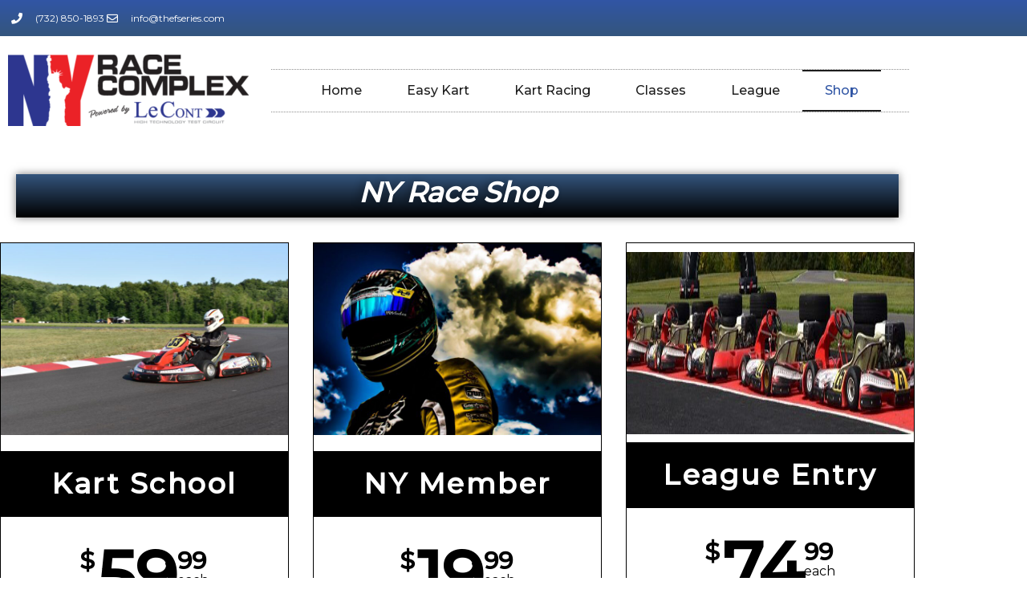

--- FILE ---
content_type: text/css
request_url: https://nyracecomplex.com/wp-content/uploads/elementor/css/post-545.css?ver=1769500273
body_size: 357
content:
.elementor-kit-545{--e-global-color-primary:#3156A5;--e-global-color-secondary:#29466A;--e-global-color-text:#FFFFFF;--e-global-color-accent:#1D1D1D;--e-global-color-568f973:#34557D;--e-global-color-702ce6d:#B49B9B;--e-global-color-e441ca3:#00ce1b;--e-global-typography-primary-font-family:"Roboto";--e-global-typography-primary-font-weight:600;--e-global-typography-secondary-font-family:"Poppins";--e-global-typography-secondary-font-weight:400;--e-global-typography-text-font-family:"Roboto";--e-global-typography-text-font-weight:400;--e-global-typography-accent-font-family:"Roboto";--e-global-typography-accent-font-weight:500;--e-global-typography-e938afc-font-weight:400;--e-global-typography-e938afc-text-transform:none;--e-global-typography-e938afc-font-style:normal;--e-global-typography-e938afc-text-decoration:none;--e-global-typography-6ffc300-font-size:35px;--e-global-typography-6ffc300-font-weight:bold;--e-global-typography-6ffc300-text-transform:capitalize;--e-global-typography-6ffc300-font-style:italic;--e-global-typography-56e5169-font-family:"Roboto";--e-global-typography-56e5169-font-size:22px;--e-global-typography-56e5169-font-weight:500;--e-global-typography-56e5169-font-style:oblique;--e-global-typography-9ccd9a9-font-size:35px;--e-global-typography-9ccd9a9-font-weight:bold;--e-global-typography-9ccd9a9-text-transform:capitalize;--e-global-typography-9ccd9a9-font-style:italic;color:#FFFFFF;font-size:16px;line-height:1.6em;}.elementor-kit-545 button,.elementor-kit-545 input[type="button"],.elementor-kit-545 input[type="submit"],.elementor-kit-545 .elementor-button{background-color:rgba(2, 1, 1, 0);font-family:var( --e-global-typography-primary-font-family ), Sans-serif;font-weight:var( --e-global-typography-primary-font-weight );color:#1A6C7A;border-style:solid;border-width:2px 2px 2px 2px;border-color:#1A6C7A;border-radius:0px 0px 0px 0px;padding:16px 40px 16px 40px;}.elementor-kit-545 button:hover,.elementor-kit-545 button:focus,.elementor-kit-545 input[type="button"]:hover,.elementor-kit-545 input[type="button"]:focus,.elementor-kit-545 input[type="submit"]:hover,.elementor-kit-545 input[type="submit"]:focus,.elementor-kit-545 .elementor-button:hover,.elementor-kit-545 .elementor-button:focus{background-color:#1A6C7A;color:#FFFFFF;}.elementor-kit-545 e-page-transition{background-color:#FFBC7D;}.elementor-kit-545 a{color:#7A7A7A;font-weight:var( --e-global-typography-e938afc-font-weight );text-transform:var( --e-global-typography-e938afc-text-transform );font-style:var( --e-global-typography-e938afc-font-style );text-decoration:var( --e-global-typography-e938afc-text-decoration );}.elementor-kit-545 a:hover{color:#1A6C7A;}.elementor-kit-545 h1{color:#000F2B;font-weight:var( --e-global-typography-e938afc-font-weight );text-transform:var( --e-global-typography-e938afc-text-transform );font-style:var( --e-global-typography-e938afc-font-style );text-decoration:var( --e-global-typography-e938afc-text-decoration );}.elementor-kit-545 h2{color:#000F2B;font-size:28px;font-weight:400;line-height:1.5em;letter-spacing:2.5px;}.elementor-kit-545 h3{color:#000F2B;font-size:22px;line-height:1.5em;letter-spacing:2.5px;}.elementor-kit-545 h4{color:#000F2B;}.elementor-kit-545 h5{color:#000F2B;}.elementor-kit-545 h6{color:#000F2B;}.elementor-section.elementor-section-boxed > .elementor-container{max-width:1140px;}.e-con{--container-max-width:1140px;}.elementor-widget:not(:last-child){margin-block-end:20px;}.elementor-element{--widgets-spacing:20px 20px;--widgets-spacing-row:20px;--widgets-spacing-column:20px;}{}h1.entry-title{display:var(--page-title-display);}@media(max-width:1024px){.elementor-kit-545 h2{font-size:26px;}.elementor-section.elementor-section-boxed > .elementor-container{max-width:1024px;}.e-con{--container-max-width:1024px;}}@media(max-width:767px){.elementor-section.elementor-section-boxed > .elementor-container{max-width:767px;}.e-con{--container-max-width:767px;}}

--- FILE ---
content_type: text/css
request_url: https://nyracecomplex.com/wp-content/uploads/elementor/css/post-1537.css?ver=1769518759
body_size: 1840
content:
.elementor-1537 .elementor-element.elementor-element-9980e1a{margin-top:17px;margin-bottom:0px;}.elementor-1537 .elementor-element.elementor-element-eeeb3b7 > .elementor-widget-container{background-color:transparent;padding:2px 2px 010px 2px;background-image:linear-gradient(180deg, #34557D 0%, #000000 100%);box-shadow:0px 0px 10px 0px rgba(0,0,0,0.5);}.elementor-1537 .elementor-element.elementor-element-eeeb3b7:hover .elementor-widget-container{box-shadow:0px 0px 10px 0px rgba(0, 0, 0, 0.96);}.elementor-1537 .elementor-element.elementor-element-eeeb3b7{text-align:center;}.elementor-1537 .elementor-element.elementor-element-eeeb3b7 .elementor-heading-title{font-size:35px;font-weight:bold;text-transform:capitalize;font-style:italic;text-shadow:-5px 0px 10px rgba(0,0,0,0.3);color:#FFFFFF;}.elementor-1537 .elementor-element.elementor-element-10fd288b > .elementor-container > .elementor-column > .elementor-widget-wrap{align-content:center;align-items:center;}.elementor-1537 .elementor-element.elementor-element-10fd288b{padding:11px 0px 100px 0px;}.elementor-1537 .elementor-element.elementor-element-6ed073cb > .elementor-element-populated{border-style:solid;border-width:1px 1px 1px 1px;border-color:#000000;margin:0px 20px 0px 0px;--e-column-margin-right:20px;--e-column-margin-left:0px;}.elementor-1537 .elementor-element.elementor-element-679204c9 .elementor-price-table__button{background-color:#000000;font-size:14px;font-weight:600;text-transform:uppercase;border-radius:0px 0px 0px 0px;padding:15px 45px 15px 45px;}.elementor-1537 .elementor-element.elementor-element-679204c9 .elementor-price-table__button:hover{background-color:#00ce1b;}.elementor-1537 .elementor-element.elementor-element-679204c9{--e-price-table-header-background-color:#000000;}.elementor-1537 .elementor-element.elementor-element-679204c9 .elementor-price-table__heading{color:#ffffff;font-size:35px;}.elementor-1537 .elementor-element.elementor-element-679204c9 .elementor-price-table__price{background-color:#ffffff;}.elementor-1537 .elementor-element.elementor-element-679204c9 .elementor-price-table__currency, .elementor-1537 .elementor-element.elementor-element-679204c9 .elementor-price-table__integer-part, .elementor-1537 .elementor-element.elementor-element-679204c9 .elementor-price-table__fractional-part{color:#000000;}.elementor-1537 .elementor-element.elementor-element-679204c9 .elementor-price-table .elementor-price-table__price{font-size:85px;font-weight:900;}.elementor-1537 .elementor-element.elementor-element-679204c9 .elementor-price-table__price > .elementor-price-table__currency{font-size:calc(35em/100);}.elementor-1537 .elementor-element.elementor-element-679204c9 .elementor-price-table__currency{align-self:flex-start;}.elementor-1537 .elementor-element.elementor-element-679204c9 .elementor-price-table__fractional-part{font-size:calc(35em/100);}.elementor-1537 .elementor-element.elementor-element-679204c9 .elementor-price-table__after-price{justify-content:flex-start;}.elementor-1537 .elementor-element.elementor-element-679204c9 .elementor-price-table__period{color:#000000;}.elementor-1537 .elementor-element.elementor-element-679204c9 .elementor-price-table__features-list{background-color:#ffffff;--e-price-table-features-list-color:#000000;text-align:start;}.elementor-1537 .elementor-element.elementor-element-679204c9 .elementor-price-table__features-list li{font-size:16px;font-weight:300;}.elementor-1537 .elementor-element.elementor-element-679204c9 .elementor-price-table__feature-inner{margin-left:calc((100% - 45%)/2);margin-right:calc((100% - 45%)/2);}.elementor-1537 .elementor-element.elementor-element-679204c9 .elementor-price-table__features-list li:before{border-top-style:solid;border-top-color:rgba(0,0,0,0.1);border-top-width:1px;margin-left:calc((100% - 50%)/2);margin-right:calc((100% - 50%)/2);margin-top:15px;margin-bottom:15px;}.elementor-1537 .elementor-element.elementor-element-679204c9 .elementor-price-table__footer{background-color:#ffffff;}.elementor-1537 .elementor-element.elementor-element-57a04d6e > .elementor-element-populated{border-style:solid;border-width:1px 1px 1px 1px;border-color:#000000;margin:0px 10px 0px 10px;--e-column-margin-right:10px;--e-column-margin-left:10px;}.elementor-1537 .elementor-element.elementor-element-2393909c .elementor-price-table__button{background-color:#000000;font-size:14px;font-weight:600;text-transform:uppercase;border-radius:0px 0px 0px 0px;padding:15px 45px 15px 45px;}.elementor-1537 .elementor-element.elementor-element-2393909c .elementor-price-table__button:hover{background-color:#00ce1b;}.elementor-1537 .elementor-element.elementor-element-2393909c{--e-price-table-header-background-color:#000000;}.elementor-1537 .elementor-element.elementor-element-2393909c .elementor-price-table__heading{color:#ffffff;font-size:35px;}.elementor-1537 .elementor-element.elementor-element-2393909c .elementor-price-table__price{background-color:#ffffff;}.elementor-1537 .elementor-element.elementor-element-2393909c .elementor-price-table__currency, .elementor-1537 .elementor-element.elementor-element-2393909c .elementor-price-table__integer-part, .elementor-1537 .elementor-element.elementor-element-2393909c .elementor-price-table__fractional-part{color:#000000;}.elementor-1537 .elementor-element.elementor-element-2393909c .elementor-price-table .elementor-price-table__price{font-size:85px;font-weight:900;}.elementor-1537 .elementor-element.elementor-element-2393909c .elementor-price-table__price > .elementor-price-table__currency{font-size:calc(35em/100);}.elementor-1537 .elementor-element.elementor-element-2393909c .elementor-price-table__currency{align-self:flex-start;}.elementor-1537 .elementor-element.elementor-element-2393909c .elementor-price-table__fractional-part{font-size:calc(35em/100);}.elementor-1537 .elementor-element.elementor-element-2393909c .elementor-price-table__after-price{justify-content:flex-start;}.elementor-1537 .elementor-element.elementor-element-2393909c .elementor-price-table__period{color:#000000;}.elementor-1537 .elementor-element.elementor-element-2393909c .elementor-price-table__features-list{background-color:#ffffff;--e-price-table-features-list-color:#000000;text-align:start;}.elementor-1537 .elementor-element.elementor-element-2393909c .elementor-price-table__features-list li{font-size:16px;font-weight:300;}.elementor-1537 .elementor-element.elementor-element-2393909c .elementor-price-table__feature-inner{margin-left:calc((100% - 45%)/2);margin-right:calc((100% - 45%)/2);}.elementor-1537 .elementor-element.elementor-element-2393909c .elementor-price-table__features-list li:before{border-top-style:solid;border-top-color:rgba(0,0,0,0.1);border-top-width:1px;margin-left:calc((100% - 50%)/2);margin-right:calc((100% - 50%)/2);margin-top:15px;margin-bottom:15px;}.elementor-1537 .elementor-element.elementor-element-2393909c .elementor-price-table__footer{background-color:#ffffff;}.elementor-1537 .elementor-element.elementor-element-1c196470 > .elementor-element-populated{border-style:solid;border-width:1px 1px 1px 1px;border-color:#000000;margin:0px 0px 0px 20px;--e-column-margin-right:0px;--e-column-margin-left:20px;}.elementor-1537 .elementor-element.elementor-element-840dd47 > .elementor-widget-container{margin:0px 0px -10px 0px;padding:0px 0px 0px 0px;}.elementor-1537 .elementor-element.elementor-element-840dd47 img{height:227px;}.elementor-1537 .elementor-element.elementor-element-8abd2a4 .elementor-price-table__button{background-color:#000000;font-size:14px;font-weight:600;text-transform:uppercase;border-radius:0px 0px 0px 0px;padding:15px 45px 15px 45px;}.elementor-1537 .elementor-element.elementor-element-8abd2a4 .elementor-price-table__button:hover{background-color:#00ce1b;}.elementor-1537 .elementor-element.elementor-element-8abd2a4{--e-price-table-header-background-color:#000000;}.elementor-1537 .elementor-element.elementor-element-8abd2a4 .elementor-price-table__heading{color:#ffffff;font-size:35px;}.elementor-1537 .elementor-element.elementor-element-8abd2a4 .elementor-price-table__price{background-color:#ffffff;}.elementor-1537 .elementor-element.elementor-element-8abd2a4 .elementor-price-table__currency, .elementor-1537 .elementor-element.elementor-element-8abd2a4 .elementor-price-table__integer-part, .elementor-1537 .elementor-element.elementor-element-8abd2a4 .elementor-price-table__fractional-part{color:#000000;}.elementor-1537 .elementor-element.elementor-element-8abd2a4 .elementor-price-table .elementor-price-table__price{font-size:85px;font-weight:900;}.elementor-1537 .elementor-element.elementor-element-8abd2a4 .elementor-price-table__price > .elementor-price-table__currency{font-size:calc(35em/100);}.elementor-1537 .elementor-element.elementor-element-8abd2a4 .elementor-price-table__currency{align-self:flex-start;}.elementor-1537 .elementor-element.elementor-element-8abd2a4 .elementor-price-table__fractional-part{font-size:calc(35em/100);}.elementor-1537 .elementor-element.elementor-element-8abd2a4 .elementor-price-table__after-price{justify-content:flex-start;}.elementor-1537 .elementor-element.elementor-element-8abd2a4 .elementor-price-table__period{color:#000000;}.elementor-1537 .elementor-element.elementor-element-8abd2a4 .elementor-price-table__features-list{background-color:#ffffff;--e-price-table-features-list-color:#000000;text-align:start;}.elementor-1537 .elementor-element.elementor-element-8abd2a4 .elementor-price-table__features-list li{font-size:16px;font-weight:300;}.elementor-1537 .elementor-element.elementor-element-8abd2a4 .elementor-price-table__feature-inner{margin-left:calc((100% - 45%)/2);margin-right:calc((100% - 45%)/2);}.elementor-1537 .elementor-element.elementor-element-8abd2a4 .elementor-price-table__features-list li:before{border-top-style:solid;border-top-color:rgba(0,0,0,0.1);border-top-width:1px;margin-left:calc((100% - 50%)/2);margin-right:calc((100% - 50%)/2);margin-top:15px;margin-bottom:15px;}.elementor-1537 .elementor-element.elementor-element-8abd2a4 .elementor-price-table__footer{background-color:#ffffff;}.elementor-1537 .elementor-element.elementor-element-d219204 > .elementor-container > .elementor-column > .elementor-widget-wrap{align-content:center;align-items:center;}.elementor-1537 .elementor-element.elementor-element-d219204{padding:11px 0px 100px 0px;}.elementor-1537 .elementor-element.elementor-element-fa72a14 > .elementor-element-populated{border-style:solid;border-width:1px 1px 1px 1px;border-color:#000000;margin:0px 20px 0px 0px;--e-column-margin-right:20px;--e-column-margin-left:0px;}.elementor-1537 .elementor-element.elementor-element-73805eb .elementor-price-table__button{background-color:#000000;font-size:14px;font-weight:600;text-transform:uppercase;border-radius:0px 0px 0px 0px;padding:15px 45px 15px 45px;}.elementor-1537 .elementor-element.elementor-element-73805eb .elementor-price-table__button:hover{background-color:#00ce1b;}.elementor-1537 .elementor-element.elementor-element-73805eb{--e-price-table-header-background-color:#000000;}.elementor-1537 .elementor-element.elementor-element-73805eb .elementor-price-table__heading{color:#ffffff;font-size:35px;}.elementor-1537 .elementor-element.elementor-element-73805eb .elementor-price-table__price{background-color:#ffffff;}.elementor-1537 .elementor-element.elementor-element-73805eb .elementor-price-table__currency, .elementor-1537 .elementor-element.elementor-element-73805eb .elementor-price-table__integer-part, .elementor-1537 .elementor-element.elementor-element-73805eb .elementor-price-table__fractional-part{color:#000000;}.elementor-1537 .elementor-element.elementor-element-73805eb .elementor-price-table .elementor-price-table__price{font-size:85px;font-weight:900;}.elementor-1537 .elementor-element.elementor-element-73805eb .elementor-price-table__price > .elementor-price-table__currency{font-size:calc(35em/100);}.elementor-1537 .elementor-element.elementor-element-73805eb .elementor-price-table__currency{align-self:flex-start;}.elementor-1537 .elementor-element.elementor-element-73805eb .elementor-price-table__fractional-part{font-size:calc(35em/100);}.elementor-1537 .elementor-element.elementor-element-73805eb .elementor-price-table__after-price{justify-content:flex-start;}.elementor-1537 .elementor-element.elementor-element-73805eb .elementor-price-table__period{color:#000000;}.elementor-1537 .elementor-element.elementor-element-73805eb .elementor-price-table__features-list{background-color:#ffffff;--e-price-table-features-list-color:#000000;text-align:start;}.elementor-1537 .elementor-element.elementor-element-73805eb .elementor-price-table__features-list li{font-size:16px;font-weight:300;}.elementor-1537 .elementor-element.elementor-element-73805eb .elementor-price-table__feature-inner{margin-left:calc((100% - 45%)/2);margin-right:calc((100% - 45%)/2);}.elementor-1537 .elementor-element.elementor-element-73805eb .elementor-price-table__features-list li:before{border-top-style:solid;border-top-color:rgba(0,0,0,0.1);border-top-width:1px;margin-left:calc((100% - 50%)/2);margin-right:calc((100% - 50%)/2);margin-top:15px;margin-bottom:15px;}.elementor-1537 .elementor-element.elementor-element-73805eb .elementor-price-table__footer{background-color:#ffffff;}.elementor-1537 .elementor-element.elementor-element-5a8725a > .elementor-element-populated{border-style:solid;border-width:1px 1px 1px 1px;border-color:#000000;margin:0px 10px 0px 10px;--e-column-margin-right:10px;--e-column-margin-left:10px;}.elementor-1537 .elementor-element.elementor-element-b48b7f3 .elementor-price-table__button{background-color:#000000;font-size:14px;font-weight:600;text-transform:uppercase;border-radius:0px 0px 0px 0px;padding:15px 45px 15px 45px;}.elementor-1537 .elementor-element.elementor-element-b48b7f3 .elementor-price-table__button:hover{background-color:#00ce1b;}.elementor-1537 .elementor-element.elementor-element-b48b7f3{--e-price-table-header-background-color:#000000;}.elementor-1537 .elementor-element.elementor-element-b48b7f3 .elementor-price-table__heading{color:#ffffff;font-size:35px;}.elementor-1537 .elementor-element.elementor-element-b48b7f3 .elementor-price-table__price{background-color:#ffffff;}.elementor-1537 .elementor-element.elementor-element-b48b7f3 .elementor-price-table__currency, .elementor-1537 .elementor-element.elementor-element-b48b7f3 .elementor-price-table__integer-part, .elementor-1537 .elementor-element.elementor-element-b48b7f3 .elementor-price-table__fractional-part{color:#000000;}.elementor-1537 .elementor-element.elementor-element-b48b7f3 .elementor-price-table .elementor-price-table__price{font-size:85px;font-weight:900;}.elementor-1537 .elementor-element.elementor-element-b48b7f3 .elementor-price-table__price > .elementor-price-table__currency{font-size:calc(35em/100);}.elementor-1537 .elementor-element.elementor-element-b48b7f3 .elementor-price-table__currency{align-self:flex-start;}.elementor-1537 .elementor-element.elementor-element-b48b7f3 .elementor-price-table__fractional-part{font-size:calc(35em/100);}.elementor-1537 .elementor-element.elementor-element-b48b7f3 .elementor-price-table__after-price{justify-content:flex-start;}.elementor-1537 .elementor-element.elementor-element-b48b7f3 .elementor-price-table__period{color:#000000;}.elementor-1537 .elementor-element.elementor-element-b48b7f3 .elementor-price-table__features-list{background-color:#ffffff;--e-price-table-features-list-color:#000000;text-align:start;}.elementor-1537 .elementor-element.elementor-element-b48b7f3 .elementor-price-table__features-list li{font-size:16px;font-weight:300;}.elementor-1537 .elementor-element.elementor-element-b48b7f3 .elementor-price-table__feature-inner{margin-left:calc((100% - 45%)/2);margin-right:calc((100% - 45%)/2);}.elementor-1537 .elementor-element.elementor-element-b48b7f3 .elementor-price-table__features-list li:before{border-top-style:solid;border-top-color:rgba(0,0,0,0.1);border-top-width:1px;margin-left:calc((100% - 50%)/2);margin-right:calc((100% - 50%)/2);margin-top:15px;margin-bottom:15px;}.elementor-1537 .elementor-element.elementor-element-b48b7f3 .elementor-price-table__footer{background-color:#ffffff;}.elementor-1537 .elementor-element.elementor-element-b48b7f3 .elementor-ribbon-inner{background-color:#00ce1b;color:#ffffff;font-size:14px;font-weight:600;}.elementor-1537 .elementor-element.elementor-element-1d3be1e > .elementor-element-populated{border-style:solid;border-width:1px 1px 1px 1px;border-color:#000000;margin:0px 0px 0px 20px;--e-column-margin-right:0px;--e-column-margin-left:20px;}.elementor-1537 .elementor-element.elementor-element-959d8ca .elementor-price-table__button{background-color:#000000;font-size:14px;font-weight:600;text-transform:uppercase;border-radius:0px 0px 0px 0px;padding:15px 45px 15px 45px;}.elementor-1537 .elementor-element.elementor-element-959d8ca .elementor-price-table__button:hover{background-color:#00ce1b;}.elementor-1537 .elementor-element.elementor-element-959d8ca{--e-price-table-header-background-color:#000000;}.elementor-1537 .elementor-element.elementor-element-959d8ca .elementor-price-table__heading{color:#ffffff;font-size:35px;}.elementor-1537 .elementor-element.elementor-element-959d8ca .elementor-price-table__price{background-color:#ffffff;}.elementor-1537 .elementor-element.elementor-element-959d8ca .elementor-price-table__currency, .elementor-1537 .elementor-element.elementor-element-959d8ca .elementor-price-table__integer-part, .elementor-1537 .elementor-element.elementor-element-959d8ca .elementor-price-table__fractional-part{color:#000000;}.elementor-1537 .elementor-element.elementor-element-959d8ca .elementor-price-table .elementor-price-table__price{font-size:85px;font-weight:900;}.elementor-1537 .elementor-element.elementor-element-959d8ca .elementor-price-table__price > .elementor-price-table__currency{font-size:calc(35em/100);}.elementor-1537 .elementor-element.elementor-element-959d8ca .elementor-price-table__currency{align-self:flex-start;}.elementor-1537 .elementor-element.elementor-element-959d8ca .elementor-price-table__fractional-part{font-size:calc(35em/100);}.elementor-1537 .elementor-element.elementor-element-959d8ca .elementor-price-table__after-price{justify-content:flex-start;}.elementor-1537 .elementor-element.elementor-element-959d8ca .elementor-price-table__features-list{background-color:#ffffff;--e-price-table-features-list-color:#000000;text-align:start;}.elementor-1537 .elementor-element.elementor-element-959d8ca .elementor-price-table__features-list li{font-size:16px;font-weight:300;}.elementor-1537 .elementor-element.elementor-element-959d8ca .elementor-price-table__feature-inner{margin-left:calc((100% - 45%)/2);margin-right:calc((100% - 45%)/2);}.elementor-1537 .elementor-element.elementor-element-959d8ca .elementor-price-table__features-list li:before{border-top-style:solid;border-top-color:rgba(0,0,0,0.1);border-top-width:1px;margin-left:calc((100% - 50%)/2);margin-right:calc((100% - 50%)/2);margin-top:15px;margin-bottom:15px;}.elementor-1537 .elementor-element.elementor-element-959d8ca .elementor-price-table__footer{background-color:#ffffff;}.elementor-1537 .elementor-element.elementor-element-959d8ca .elementor-ribbon-inner{background-color:#00ce1b;color:#ffffff;font-size:14px;font-weight:600;}.elementor-1537 .elementor-element.elementor-element-e223592 > .elementor-container > .elementor-column > .elementor-widget-wrap{align-content:center;align-items:center;}.elementor-1537 .elementor-element.elementor-element-e223592{padding:11px 0px 100px 0px;}.elementor-1537 .elementor-element.elementor-element-fd19035 > .elementor-element-populated{border-style:solid;border-width:1px 1px 1px 1px;border-color:#000000;margin:0px 20px 0px 0px;--e-column-margin-right:20px;--e-column-margin-left:0px;}.elementor-1537 .elementor-element.elementor-element-387f7b5 > .elementor-widget-container{margin:-4px -4px -4px -4px;padding:11px 11px 11px 11px;}.elementor-1537 .elementor-element.elementor-element-52e13a9 .elementor-price-table__button{background-color:#000000;font-size:14px;font-weight:600;text-transform:uppercase;border-radius:0px 0px 0px 0px;padding:15px 45px 15px 45px;}.elementor-1537 .elementor-element.elementor-element-52e13a9 .elementor-price-table__button:hover{background-color:#00ce1b;}.elementor-1537 .elementor-element.elementor-element-52e13a9{--e-price-table-header-background-color:#000000;}.elementor-1537 .elementor-element.elementor-element-52e13a9 .elementor-price-table__heading{color:#ffffff;font-size:35px;}.elementor-1537 .elementor-element.elementor-element-52e13a9 .elementor-price-table__price{background-color:#ffffff;}.elementor-1537 .elementor-element.elementor-element-52e13a9 .elementor-price-table__currency, .elementor-1537 .elementor-element.elementor-element-52e13a9 .elementor-price-table__integer-part, .elementor-1537 .elementor-element.elementor-element-52e13a9 .elementor-price-table__fractional-part{color:#000000;}.elementor-1537 .elementor-element.elementor-element-52e13a9 .elementor-price-table .elementor-price-table__price{font-size:85px;font-weight:900;}.elementor-1537 .elementor-element.elementor-element-52e13a9 .elementor-price-table__price > .elementor-price-table__currency{font-size:calc(35em/100);}.elementor-1537 .elementor-element.elementor-element-52e13a9 .elementor-price-table__currency{align-self:flex-start;}.elementor-1537 .elementor-element.elementor-element-52e13a9 .elementor-price-table__fractional-part{font-size:calc(35em/100);}.elementor-1537 .elementor-element.elementor-element-52e13a9 .elementor-price-table__after-price{justify-content:flex-start;}.elementor-1537 .elementor-element.elementor-element-52e13a9 .elementor-price-table__period{color:#000000;}.elementor-1537 .elementor-element.elementor-element-52e13a9 .elementor-price-table__features-list{background-color:#ffffff;--e-price-table-features-list-color:#000000;text-align:start;}.elementor-1537 .elementor-element.elementor-element-52e13a9 .elementor-price-table__features-list li{font-size:16px;font-weight:300;}.elementor-1537 .elementor-element.elementor-element-52e13a9 .elementor-price-table__feature-inner{margin-left:calc((100% - 45%)/2);margin-right:calc((100% - 45%)/2);}.elementor-1537 .elementor-element.elementor-element-52e13a9 .elementor-price-table__features-list li:before{border-top-style:solid;border-top-color:rgba(0,0,0,0.1);border-top-width:1px;margin-left:calc((100% - 50%)/2);margin-right:calc((100% - 50%)/2);margin-top:15px;margin-bottom:15px;}.elementor-1537 .elementor-element.elementor-element-52e13a9 .elementor-price-table__footer{background-color:#ffffff;}.elementor-1537 .elementor-element.elementor-element-938a5a7 > .elementor-element-populated{border-style:solid;border-width:1px 1px 1px 1px;border-color:#000000;margin:0px 10px 0px 10px;--e-column-margin-right:10px;--e-column-margin-left:10px;}.elementor-1537 .elementor-element.elementor-element-acb85bb > .elementor-widget-container{margin:-1px -9px 8px -9px;padding:-12px -15px 10px 0px;}.elementor-1537 .elementor-element.elementor-element-acb85bb img{width:95%;max-width:100%;height:218px;object-fit:cover;object-position:center center;}.elementor-1537 .elementor-element.elementor-element-4a0cf1d3 .elementor-price-table__button{background-color:#000000;font-size:14px;font-weight:600;text-transform:uppercase;border-radius:0px 0px 0px 0px;padding:15px 45px 15px 45px;}.elementor-1537 .elementor-element.elementor-element-4a0cf1d3 .elementor-price-table__button:hover{background-color:#00ce1b;}.elementor-1537 .elementor-element.elementor-element-4a0cf1d3{--e-price-table-header-background-color:#000000;}.elementor-1537 .elementor-element.elementor-element-4a0cf1d3 .elementor-price-table__heading{color:#ffffff;font-size:35px;}.elementor-1537 .elementor-element.elementor-element-4a0cf1d3 .elementor-price-table__price{background-color:#ffffff;}.elementor-1537 .elementor-element.elementor-element-4a0cf1d3 .elementor-price-table__currency, .elementor-1537 .elementor-element.elementor-element-4a0cf1d3 .elementor-price-table__integer-part, .elementor-1537 .elementor-element.elementor-element-4a0cf1d3 .elementor-price-table__fractional-part{color:#000000;}.elementor-1537 .elementor-element.elementor-element-4a0cf1d3 .elementor-price-table .elementor-price-table__price{font-size:85px;font-weight:900;}.elementor-1537 .elementor-element.elementor-element-4a0cf1d3 .elementor-price-table__price > .elementor-price-table__currency{font-size:calc(35em/100);}.elementor-1537 .elementor-element.elementor-element-4a0cf1d3 .elementor-price-table__currency{align-self:flex-start;}.elementor-1537 .elementor-element.elementor-element-4a0cf1d3 .elementor-price-table__fractional-part{font-size:calc(35em/100);}.elementor-1537 .elementor-element.elementor-element-4a0cf1d3 .elementor-price-table__after-price{justify-content:flex-start;}.elementor-1537 .elementor-element.elementor-element-4a0cf1d3 .elementor-price-table__period{color:#000000;}.elementor-1537 .elementor-element.elementor-element-4a0cf1d3 .elementor-price-table__features-list{background-color:#ffffff;--e-price-table-features-list-color:#000000;text-align:start;}.elementor-1537 .elementor-element.elementor-element-4a0cf1d3 .elementor-price-table__features-list li{font-size:16px;font-weight:300;}.elementor-1537 .elementor-element.elementor-element-4a0cf1d3 .elementor-price-table__feature-inner{margin-left:calc((100% - 45%)/2);margin-right:calc((100% - 45%)/2);}.elementor-1537 .elementor-element.elementor-element-4a0cf1d3 .elementor-price-table__features-list li:before{border-top-style:solid;border-top-color:rgba(0,0,0,0.1);border-top-width:1px;margin-left:calc((100% - 50%)/2);margin-right:calc((100% - 50%)/2);margin-top:15px;margin-bottom:15px;}.elementor-1537 .elementor-element.elementor-element-4a0cf1d3 .elementor-price-table__footer{background-color:#ffffff;}.elementor-1537 .elementor-element.elementor-element-4a0cf1d3 .elementor-ribbon-inner{background-color:#00ce1b;color:#ffffff;font-size:14px;font-weight:600;}.elementor-1537 .elementor-element.elementor-element-858da30 > .elementor-element-populated{border-style:solid;border-width:1px 1px 1px 1px;border-color:#000000;margin:0px 0px 0px 20px;--e-column-margin-right:0px;--e-column-margin-left:20px;}.elementor-1537 .elementor-element.elementor-element-5fa305a > .elementor-widget-container{margin:-1px -8px -7px 6px;padding:-18px -26px -20px 0px;}.elementor-1537 .elementor-element.elementor-element-5fa305a{text-align:center;}.elementor-1537 .elementor-element.elementor-element-5fa305a img{max-width:99%;height:220px;}.elementor-1537 .elementor-element.elementor-element-072a882 .elementor-price-table__button{background-color:#000000;font-size:14px;font-weight:600;text-transform:uppercase;border-radius:0px 0px 0px 0px;padding:15px 45px 15px 45px;}.elementor-1537 .elementor-element.elementor-element-072a882 .elementor-price-table__button:hover{background-color:#00ce1b;}.elementor-1537 .elementor-element.elementor-element-072a882{--e-price-table-header-background-color:#000000;}.elementor-1537 .elementor-element.elementor-element-072a882 .elementor-price-table__heading{color:#ffffff;font-size:35px;}.elementor-1537 .elementor-element.elementor-element-072a882 .elementor-price-table__price{background-color:#ffffff;}.elementor-1537 .elementor-element.elementor-element-072a882 .elementor-price-table__currency, .elementor-1537 .elementor-element.elementor-element-072a882 .elementor-price-table__integer-part, .elementor-1537 .elementor-element.elementor-element-072a882 .elementor-price-table__fractional-part{color:#000000;}.elementor-1537 .elementor-element.elementor-element-072a882 .elementor-price-table .elementor-price-table__price{font-size:85px;font-weight:900;}.elementor-1537 .elementor-element.elementor-element-072a882 .elementor-price-table__price > .elementor-price-table__currency{font-size:calc(35em/100);}.elementor-1537 .elementor-element.elementor-element-072a882 .elementor-price-table__currency{align-self:flex-start;}.elementor-1537 .elementor-element.elementor-element-072a882 .elementor-price-table__fractional-part{font-size:calc(35em/100);}.elementor-1537 .elementor-element.elementor-element-072a882 .elementor-price-table__after-price{justify-content:flex-start;}.elementor-1537 .elementor-element.elementor-element-072a882 .elementor-price-table__period{color:#000000;}.elementor-1537 .elementor-element.elementor-element-072a882 .elementor-price-table__features-list{background-color:#ffffff;--e-price-table-features-list-color:#000000;text-align:start;}.elementor-1537 .elementor-element.elementor-element-072a882 .elementor-price-table__features-list li{font-size:16px;font-weight:300;}.elementor-1537 .elementor-element.elementor-element-072a882 .elementor-price-table__feature-inner{margin-left:calc((100% - 45%)/2);margin-right:calc((100% - 45%)/2);}.elementor-1537 .elementor-element.elementor-element-072a882 .elementor-price-table__features-list li:before{border-top-style:solid;border-top-color:rgba(0,0,0,0.1);border-top-width:1px;margin-left:calc((100% - 50%)/2);margin-right:calc((100% - 50%)/2);margin-top:15px;margin-bottom:15px;}.elementor-1537 .elementor-element.elementor-element-072a882 .elementor-price-table__footer{background-color:#ffffff;}.elementor-1537 .elementor-element.elementor-element-092c10b > .elementor-container > .elementor-column > .elementor-widget-wrap{align-content:center;align-items:center;}.elementor-1537 .elementor-element.elementor-element-092c10b{padding:11px 0px 100px 0px;}.elementor-1537 .elementor-element.elementor-element-6c158fc > .elementor-element-populated{border-style:solid;border-width:1px 1px 1px 1px;border-color:#000000;margin:0px 10px 0px 10px;--e-column-margin-right:10px;--e-column-margin-left:10px;}.elementor-1537 .elementor-element.elementor-element-4830027 > .elementor-widget-container{margin:-1px -9px 8px -9px;padding:-12px -15px 10px 0px;}.elementor-1537 .elementor-element.elementor-element-4830027 img{width:95%;max-width:100%;height:218px;object-fit:cover;object-position:center center;}.elementor-1537 .elementor-element.elementor-element-3499f02 .elementor-price-table__button{background-color:#000000;font-size:14px;font-weight:600;text-transform:uppercase;border-radius:0px 0px 0px 0px;padding:15px 45px 15px 45px;}.elementor-1537 .elementor-element.elementor-element-3499f02 .elementor-price-table__button:hover{background-color:#00ce1b;}.elementor-1537 .elementor-element.elementor-element-3499f02{--e-price-table-header-background-color:#000000;}.elementor-1537 .elementor-element.elementor-element-3499f02 .elementor-price-table__heading{color:#ffffff;font-size:35px;}.elementor-1537 .elementor-element.elementor-element-3499f02 .elementor-price-table__price{background-color:#ffffff;}.elementor-1537 .elementor-element.elementor-element-3499f02 .elementor-price-table__currency, .elementor-1537 .elementor-element.elementor-element-3499f02 .elementor-price-table__integer-part, .elementor-1537 .elementor-element.elementor-element-3499f02 .elementor-price-table__fractional-part{color:#000000;}.elementor-1537 .elementor-element.elementor-element-3499f02 .elementor-price-table .elementor-price-table__price{font-size:85px;font-weight:900;}.elementor-1537 .elementor-element.elementor-element-3499f02 .elementor-price-table__price > .elementor-price-table__currency{font-size:calc(35em/100);}.elementor-1537 .elementor-element.elementor-element-3499f02 .elementor-price-table__currency{align-self:flex-start;}.elementor-1537 .elementor-element.elementor-element-3499f02 .elementor-price-table__fractional-part{font-size:calc(35em/100);}.elementor-1537 .elementor-element.elementor-element-3499f02 .elementor-price-table__after-price{justify-content:flex-start;}.elementor-1537 .elementor-element.elementor-element-3499f02 .elementor-price-table__period{color:#000000;}.elementor-1537 .elementor-element.elementor-element-3499f02 .elementor-price-table__features-list{background-color:#ffffff;--e-price-table-features-list-color:#000000;text-align:start;}.elementor-1537 .elementor-element.elementor-element-3499f02 .elementor-price-table__features-list li{font-size:16px;font-weight:300;}.elementor-1537 .elementor-element.elementor-element-3499f02 .elementor-price-table__feature-inner{margin-left:calc((100% - 45%)/2);margin-right:calc((100% - 45%)/2);}.elementor-1537 .elementor-element.elementor-element-3499f02 .elementor-price-table__features-list li:before{border-top-style:solid;border-top-color:rgba(0,0,0,0.1);border-top-width:1px;margin-left:calc((100% - 50%)/2);margin-right:calc((100% - 50%)/2);margin-top:15px;margin-bottom:15px;}.elementor-1537 .elementor-element.elementor-element-3499f02 .elementor-price-table__footer{background-color:#ffffff;}.elementor-1537 .elementor-element.elementor-element-3499f02 .elementor-ribbon-inner{background-color:#00ce1b;color:#ffffff;font-size:14px;font-weight:600;}.elementor-1537 .elementor-element.elementor-element-a3c197b > .elementor-element-populated{border-style:solid;border-width:1px 1px 1px 1px;border-color:#000000;margin:0px 0px 0px 20px;--e-column-margin-right:0px;--e-column-margin-left:20px;}.elementor-1537 .elementor-element.elementor-element-99992c1 > .elementor-widget-container{margin:0px 0px 0px 0px;padding:0px 0px 0px 0px;}.elementor-1537 .elementor-element.elementor-element-99992c1{text-align:center;}.elementor-1537 .elementor-element.elementor-element-99992c1 img{max-width:99%;height:220px;}.elementor-1537 .elementor-element.elementor-element-5fd072c .elementor-price-table__button{background-color:#000000;font-size:14px;font-weight:600;text-transform:uppercase;border-radius:0px 0px 0px 0px;padding:15px 45px 15px 45px;}.elementor-1537 .elementor-element.elementor-element-5fd072c .elementor-price-table__button:hover{background-color:#00ce1b;}.elementor-1537 .elementor-element.elementor-element-5fd072c{--e-price-table-header-background-color:#000000;}.elementor-1537 .elementor-element.elementor-element-5fd072c .elementor-price-table__heading{color:#ffffff;font-size:35px;}.elementor-1537 .elementor-element.elementor-element-5fd072c .elementor-price-table__price{background-color:#ffffff;}.elementor-1537 .elementor-element.elementor-element-5fd072c .elementor-price-table__currency, .elementor-1537 .elementor-element.elementor-element-5fd072c .elementor-price-table__integer-part, .elementor-1537 .elementor-element.elementor-element-5fd072c .elementor-price-table__fractional-part{color:#000000;}.elementor-1537 .elementor-element.elementor-element-5fd072c .elementor-price-table .elementor-price-table__price{font-size:85px;font-weight:900;}.elementor-1537 .elementor-element.elementor-element-5fd072c .elementor-price-table__price > .elementor-price-table__currency{font-size:calc(35em/100);}.elementor-1537 .elementor-element.elementor-element-5fd072c .elementor-price-table__currency{align-self:flex-start;}.elementor-1537 .elementor-element.elementor-element-5fd072c .elementor-price-table__fractional-part{font-size:calc(35em/100);}.elementor-1537 .elementor-element.elementor-element-5fd072c .elementor-price-table__after-price{justify-content:flex-start;}.elementor-1537 .elementor-element.elementor-element-5fd072c .elementor-price-table__period{color:#000000;}.elementor-1537 .elementor-element.elementor-element-5fd072c .elementor-price-table__features-list{background-color:#ffffff;--e-price-table-features-list-color:#000000;text-align:start;}.elementor-1537 .elementor-element.elementor-element-5fd072c .elementor-price-table__features-list li{font-size:16px;font-weight:300;}.elementor-1537 .elementor-element.elementor-element-5fd072c .elementor-price-table__feature-inner{margin-left:calc((100% - 45%)/2);margin-right:calc((100% - 45%)/2);}.elementor-1537 .elementor-element.elementor-element-5fd072c .elementor-price-table__features-list li:before{border-top-style:solid;border-top-color:rgba(0,0,0,0.1);border-top-width:1px;margin-left:calc((100% - 50%)/2);margin-right:calc((100% - 50%)/2);margin-top:15px;margin-bottom:15px;}.elementor-1537 .elementor-element.elementor-element-5fd072c .elementor-price-table__footer{background-color:#ffffff;}@media(max-width:1024px){.elementor-1537 .elementor-element.elementor-element-10fd288b{padding:100px 25px 100px 25px;}.elementor-1537 .elementor-element.elementor-element-6ed073cb > .elementor-element-populated{margin:0px 8px 0px 0px;--e-column-margin-right:8px;--e-column-margin-left:0px;}.elementor-1537 .elementor-element.elementor-element-679204c9 > .elementor-widget-container{margin:-39px 1px 1px 1px;}.elementor-1537 .elementor-element.elementor-element-679204c9 .elementor-price-table .elementor-price-table__price{font-size:70px;}.elementor-1537 .elementor-element.elementor-element-679204c9 .elementor-price-table__feature-inner{margin-left:calc((100% - 67%)/2);margin-right:calc((100% - 67%)/2);}.elementor-1537 .elementor-element.elementor-element-57a04d6e > .elementor-element-populated{margin:0px 4px 0px 4px;--e-column-margin-right:4px;--e-column-margin-left:4px;}.elementor-1537 .elementor-element.elementor-element-2393909c .elementor-price-table .elementor-price-table__price{font-size:70px;}.elementor-1537 .elementor-element.elementor-element-2393909c .elementor-price-table__feature-inner{margin-left:calc((100% - 67%)/2);margin-right:calc((100% - 67%)/2);}.elementor-1537 .elementor-element.elementor-element-1c196470 > .elementor-element-populated{margin:0px 0px 0px 8px;--e-column-margin-right:0px;--e-column-margin-left:8px;}.elementor-1537 .elementor-element.elementor-element-8abd2a4 .elementor-price-table .elementor-price-table__price{font-size:70px;}.elementor-1537 .elementor-element.elementor-element-8abd2a4 .elementor-price-table__feature-inner{margin-left:calc((100% - 67%)/2);margin-right:calc((100% - 67%)/2);}.elementor-1537 .elementor-element.elementor-element-d219204{padding:100px 25px 100px 25px;}.elementor-1537 .elementor-element.elementor-element-fa72a14 > .elementor-element-populated{margin:0px 8px 0px 0px;--e-column-margin-right:8px;--e-column-margin-left:0px;}.elementor-1537 .elementor-element.elementor-element-73805eb .elementor-price-table .elementor-price-table__price{font-size:70px;}.elementor-1537 .elementor-element.elementor-element-73805eb .elementor-price-table__feature-inner{margin-left:calc((100% - 67%)/2);margin-right:calc((100% - 67%)/2);}.elementor-1537 .elementor-element.elementor-element-5a8725a > .elementor-element-populated{margin:0px 4px 0px 4px;--e-column-margin-right:4px;--e-column-margin-left:4px;}.elementor-1537 .elementor-element.elementor-element-b48b7f3 .elementor-price-table .elementor-price-table__price{font-size:70px;}.elementor-1537 .elementor-element.elementor-element-b48b7f3 .elementor-price-table__feature-inner{margin-left:calc((100% - 67%)/2);margin-right:calc((100% - 67%)/2);}.elementor-1537 .elementor-element.elementor-element-1d3be1e > .elementor-element-populated{margin:0px 0px 0px 8px;--e-column-margin-right:0px;--e-column-margin-left:8px;}.elementor-1537 .elementor-element.elementor-element-959d8ca .elementor-price-table .elementor-price-table__price{font-size:70px;}.elementor-1537 .elementor-element.elementor-element-959d8ca .elementor-price-table__feature-inner{margin-left:calc((100% - 67%)/2);margin-right:calc((100% - 67%)/2);}.elementor-1537 .elementor-element.elementor-element-e223592{padding:100px 25px 100px 25px;}.elementor-1537 .elementor-element.elementor-element-fd19035 > .elementor-element-populated{margin:0px 8px 0px 0px;--e-column-margin-right:8px;--e-column-margin-left:0px;}.elementor-1537 .elementor-element.elementor-element-52e13a9 .elementor-price-table .elementor-price-table__price{font-size:70px;}.elementor-1537 .elementor-element.elementor-element-52e13a9 .elementor-price-table__feature-inner{margin-left:calc((100% - 67%)/2);margin-right:calc((100% - 67%)/2);}.elementor-1537 .elementor-element.elementor-element-938a5a7 > .elementor-element-populated{margin:0px 4px 0px 4px;--e-column-margin-right:4px;--e-column-margin-left:4px;}.elementor-1537 .elementor-element.elementor-element-4a0cf1d3 .elementor-price-table .elementor-price-table__price{font-size:70px;}.elementor-1537 .elementor-element.elementor-element-4a0cf1d3 .elementor-price-table__feature-inner{margin-left:calc((100% - 67%)/2);margin-right:calc((100% - 67%)/2);}.elementor-1537 .elementor-element.elementor-element-858da30 > .elementor-element-populated{margin:0px 0px 0px 8px;--e-column-margin-right:0px;--e-column-margin-left:8px;}.elementor-1537 .elementor-element.elementor-element-072a882 .elementor-price-table .elementor-price-table__price{font-size:70px;}.elementor-1537 .elementor-element.elementor-element-072a882 .elementor-price-table__feature-inner{margin-left:calc((100% - 67%)/2);margin-right:calc((100% - 67%)/2);}.elementor-1537 .elementor-element.elementor-element-092c10b{padding:100px 25px 100px 25px;}.elementor-1537 .elementor-element.elementor-element-6c158fc > .elementor-element-populated{margin:0px 4px 0px 4px;--e-column-margin-right:4px;--e-column-margin-left:4px;}.elementor-1537 .elementor-element.elementor-element-3499f02 .elementor-price-table .elementor-price-table__price{font-size:70px;}.elementor-1537 .elementor-element.elementor-element-3499f02 .elementor-price-table__feature-inner{margin-left:calc((100% - 67%)/2);margin-right:calc((100% - 67%)/2);}.elementor-1537 .elementor-element.elementor-element-a3c197b > .elementor-element-populated{margin:0px 0px 0px 8px;--e-column-margin-right:0px;--e-column-margin-left:8px;}.elementor-1537 .elementor-element.elementor-element-5fd072c .elementor-price-table .elementor-price-table__price{font-size:70px;}.elementor-1537 .elementor-element.elementor-element-5fd072c .elementor-price-table__feature-inner{margin-left:calc((100% - 67%)/2);margin-right:calc((100% - 67%)/2);}}@media(max-width:767px){.elementor-1537 .elementor-element.elementor-element-10fd288b{padding:50px 20px 50px 20px;}.elementor-1537 .elementor-element.elementor-element-6ed073cb > .elementor-element-populated{margin:0px 0px 30px 0px;--e-column-margin-right:0px;--e-column-margin-left:0px;}.elementor-1537 .elementor-element.elementor-element-679204c9 .elementor-price-table .elementor-price-table__price{font-size:90px;}.elementor-1537 .elementor-element.elementor-element-679204c9 .elementor-price-table__feature-inner{margin-left:calc((100% - 50%)/2);margin-right:calc((100% - 50%)/2);}.elementor-1537 .elementor-element.elementor-element-57a04d6e > .elementor-element-populated{margin:0px 0px 30px 0px;--e-column-margin-right:0px;--e-column-margin-left:0px;}.elementor-1537 .elementor-element.elementor-element-2393909c .elementor-price-table .elementor-price-table__price{font-size:90px;}.elementor-1537 .elementor-element.elementor-element-2393909c .elementor-price-table__feature-inner{margin-left:calc((100% - 50%)/2);margin-right:calc((100% - 50%)/2);}.elementor-1537 .elementor-element.elementor-element-1c196470 > .elementor-element-populated{margin:0px 0px 0px 0px;--e-column-margin-right:0px;--e-column-margin-left:0px;}.elementor-1537 .elementor-element.elementor-element-8abd2a4 .elementor-price-table .elementor-price-table__price{font-size:90px;}.elementor-1537 .elementor-element.elementor-element-8abd2a4 .elementor-price-table__feature-inner{margin-left:calc((100% - 50%)/2);margin-right:calc((100% - 50%)/2);}.elementor-1537 .elementor-element.elementor-element-d219204{padding:50px 20px 50px 20px;}.elementor-1537 .elementor-element.elementor-element-fa72a14 > .elementor-element-populated{margin:0px 0px 30px 0px;--e-column-margin-right:0px;--e-column-margin-left:0px;}.elementor-1537 .elementor-element.elementor-element-73805eb .elementor-price-table .elementor-price-table__price{font-size:90px;}.elementor-1537 .elementor-element.elementor-element-73805eb .elementor-price-table__feature-inner{margin-left:calc((100% - 50%)/2);margin-right:calc((100% - 50%)/2);}.elementor-1537 .elementor-element.elementor-element-5a8725a > .elementor-element-populated{margin:0px 0px 30px 0px;--e-column-margin-right:0px;--e-column-margin-left:0px;}.elementor-1537 .elementor-element.elementor-element-b48b7f3 .elementor-price-table .elementor-price-table__price{font-size:90px;}.elementor-1537 .elementor-element.elementor-element-b48b7f3 .elementor-price-table__feature-inner{margin-left:calc((100% - 50%)/2);margin-right:calc((100% - 50%)/2);}.elementor-1537 .elementor-element.elementor-element-1d3be1e > .elementor-element-populated{margin:0px 0px 0px 0px;--e-column-margin-right:0px;--e-column-margin-left:0px;}.elementor-1537 .elementor-element.elementor-element-959d8ca .elementor-price-table .elementor-price-table__price{font-size:90px;}.elementor-1537 .elementor-element.elementor-element-959d8ca .elementor-price-table__feature-inner{margin-left:calc((100% - 50%)/2);margin-right:calc((100% - 50%)/2);}.elementor-1537 .elementor-element.elementor-element-e223592{padding:50px 20px 50px 20px;}.elementor-1537 .elementor-element.elementor-element-fd19035 > .elementor-element-populated{margin:0px 0px 30px 0px;--e-column-margin-right:0px;--e-column-margin-left:0px;}.elementor-1537 .elementor-element.elementor-element-52e13a9 .elementor-price-table .elementor-price-table__price{font-size:90px;}.elementor-1537 .elementor-element.elementor-element-52e13a9 .elementor-price-table__feature-inner{margin-left:calc((100% - 50%)/2);margin-right:calc((100% - 50%)/2);}.elementor-1537 .elementor-element.elementor-element-938a5a7 > .elementor-element-populated{margin:0px 0px 30px 0px;--e-column-margin-right:0px;--e-column-margin-left:0px;}.elementor-1537 .elementor-element.elementor-element-4a0cf1d3 .elementor-price-table .elementor-price-table__price{font-size:90px;}.elementor-1537 .elementor-element.elementor-element-4a0cf1d3 .elementor-price-table__feature-inner{margin-left:calc((100% - 50%)/2);margin-right:calc((100% - 50%)/2);}.elementor-1537 .elementor-element.elementor-element-858da30 > .elementor-element-populated{margin:0px 0px 0px 0px;--e-column-margin-right:0px;--e-column-margin-left:0px;}.elementor-1537 .elementor-element.elementor-element-072a882 .elementor-price-table .elementor-price-table__price{font-size:90px;}.elementor-1537 .elementor-element.elementor-element-072a882 .elementor-price-table__feature-inner{margin-left:calc((100% - 50%)/2);margin-right:calc((100% - 50%)/2);}.elementor-1537 .elementor-element.elementor-element-092c10b{padding:50px 20px 50px 20px;}.elementor-1537 .elementor-element.elementor-element-6c158fc > .elementor-element-populated{margin:0px 0px 30px 0px;--e-column-margin-right:0px;--e-column-margin-left:0px;}.elementor-1537 .elementor-element.elementor-element-3499f02 .elementor-price-table .elementor-price-table__price{font-size:90px;}.elementor-1537 .elementor-element.elementor-element-3499f02 .elementor-price-table__feature-inner{margin-left:calc((100% - 50%)/2);margin-right:calc((100% - 50%)/2);}.elementor-1537 .elementor-element.elementor-element-a3c197b > .elementor-element-populated{margin:0px 0px 0px 0px;--e-column-margin-right:0px;--e-column-margin-left:0px;}.elementor-1537 .elementor-element.elementor-element-5fd072c .elementor-price-table .elementor-price-table__price{font-size:90px;}.elementor-1537 .elementor-element.elementor-element-5fd072c .elementor-price-table__feature-inner{margin-left:calc((100% - 50%)/2);margin-right:calc((100% - 50%)/2);}}

--- FILE ---
content_type: text/css
request_url: https://nyracecomplex.com/wp-content/uploads/elementor/css/post-1523.css?ver=1769500274
body_size: 761
content:
.elementor-1523 .elementor-element.elementor-element-3fcd73d0 > .elementor-container > .elementor-column > .elementor-widget-wrap{align-content:center;align-items:center;}.elementor-1523 .elementor-element.elementor-element-3fcd73d0:not(.elementor-motion-effects-element-type-background), .elementor-1523 .elementor-element.elementor-element-3fcd73d0 > .elementor-motion-effects-container > .elementor-motion-effects-layer{background-color:transparent;background-image:linear-gradient(180deg, var( --e-global-color-primary ) 0%, var( --e-global-color-568f973 ) 100%);}.elementor-1523 .elementor-element.elementor-element-3fcd73d0 > .elementor-container{min-height:40px;}.elementor-1523 .elementor-element.elementor-element-3fcd73d0{transition:background 0.3s, border 0.3s, border-radius 0.3s, box-shadow 0.3s;}.elementor-1523 .elementor-element.elementor-element-3fcd73d0 > .elementor-background-overlay{transition:background 0.3s, border-radius 0.3s, opacity 0.3s;}.elementor-1523 .elementor-element.elementor-element-795cc540 .elementor-icon-list-items:not(.elementor-inline-items) .elementor-icon-list-item:not(:last-child){padding-block-end:calc(28px/2);}.elementor-1523 .elementor-element.elementor-element-795cc540 .elementor-icon-list-items:not(.elementor-inline-items) .elementor-icon-list-item:not(:first-child){margin-block-start:calc(28px/2);}.elementor-1523 .elementor-element.elementor-element-795cc540 .elementor-icon-list-items.elementor-inline-items .elementor-icon-list-item{margin-inline:calc(28px/2);}.elementor-1523 .elementor-element.elementor-element-795cc540 .elementor-icon-list-items.elementor-inline-items{margin-inline:calc(-28px/2);}.elementor-1523 .elementor-element.elementor-element-795cc540 .elementor-icon-list-items.elementor-inline-items .elementor-icon-list-item:after{inset-inline-end:calc(-28px/2);}.elementor-1523 .elementor-element.elementor-element-795cc540 .elementor-icon-list-icon i{color:#ffffff;transition:color 0.3s;}.elementor-1523 .elementor-element.elementor-element-795cc540 .elementor-icon-list-icon svg{fill:#ffffff;transition:fill 0.3s;}.elementor-1523 .elementor-element.elementor-element-795cc540{--e-icon-list-icon-size:14px;--icon-vertical-offset:0px;}.elementor-1523 .elementor-element.elementor-element-795cc540 .elementor-icon-list-icon{padding-inline-end:11px;}.elementor-1523 .elementor-element.elementor-element-795cc540 .elementor-icon-list-item > .elementor-icon-list-text, .elementor-1523 .elementor-element.elementor-element-795cc540 .elementor-icon-list-item > a{font-size:12px;}.elementor-1523 .elementor-element.elementor-element-795cc540 .elementor-icon-list-text{color:#ffffff;transition:color 0.3s;}.elementor-1523 .elementor-element.elementor-element-6cb9ed7 > .elementor-container > .elementor-column > .elementor-widget-wrap{align-content:center;align-items:center;}.elementor-1523 .elementor-element.elementor-element-6cb9ed7 > .elementor-container{max-width:1143px;}.elementor-1523 .elementor-element.elementor-element-6cb9ed7{margin-top:13px;margin-bottom:13px;}.elementor-1523 .elementor-element.elementor-element-abe3692 .hfe-site-logo-container, .elementor-1523 .elementor-element.elementor-element-abe3692 .hfe-caption-width figcaption{text-align:left;}.elementor-1523 .elementor-element.elementor-element-abe3692 .widget-image-caption{margin-top:0px;margin-bottom:0px;}.elementor-1523 .elementor-element.elementor-element-abe3692 > .elementor-widget-container{margin:0px 0px 0px 0px;padding:0px 0px 0px 0px;}.elementor-1523 .elementor-element.elementor-element-abe3692 .hfe-site-logo-container .hfe-site-logo-img{border-style:none;}.elementor-1523 .elementor-element.elementor-element-36a44aa.elementor-column > .elementor-widget-wrap{justify-content:center;}.elementor-1523 .elementor-element.elementor-element-151c1917 > .elementor-widget-container{margin:0px 0px 0px 0px;padding:0px 0px 0px 0px;border-style:dotted;border-width:1px 0px 1px 0px;border-color:#8e8e8e;}.elementor-1523 .elementor-element.elementor-element-151c1917 .elementor-menu-toggle{margin:0 auto;background-color:rgba(0,0,0,0);}.elementor-1523 .elementor-element.elementor-element-151c1917 .elementor-nav-menu .elementor-item{font-weight:500;}.elementor-1523 .elementor-element.elementor-element-151c1917 .elementor-nav-menu--main .elementor-item{color:var( --e-global-color-accent );fill:var( --e-global-color-accent );padding-left:28px;padding-right:28px;padding-top:16px;padding-bottom:16px;}.elementor-1523 .elementor-element.elementor-element-151c1917 .elementor-nav-menu--main .elementor-item:hover,
					.elementor-1523 .elementor-element.elementor-element-151c1917 .elementor-nav-menu--main .elementor-item.elementor-item-active,
					.elementor-1523 .elementor-element.elementor-element-151c1917 .elementor-nav-menu--main .elementor-item.highlighted,
					.elementor-1523 .elementor-element.elementor-element-151c1917 .elementor-nav-menu--main .elementor-item:focus{color:var( --e-global-color-702ce6d );fill:var( --e-global-color-702ce6d );}.elementor-1523 .elementor-element.elementor-element-151c1917 .elementor-nav-menu--main:not(.e--pointer-framed) .elementor-item:before,
					.elementor-1523 .elementor-element.elementor-element-151c1917 .elementor-nav-menu--main:not(.e--pointer-framed) .elementor-item:after{background-color:#1D1D1D;}.elementor-1523 .elementor-element.elementor-element-151c1917 .e--pointer-framed .elementor-item:before,
					.elementor-1523 .elementor-element.elementor-element-151c1917 .e--pointer-framed .elementor-item:after{border-color:#1D1D1D;}.elementor-1523 .elementor-element.elementor-element-151c1917 .elementor-nav-menu--main .elementor-item.elementor-item-active{color:var( --e-global-color-primary );}.elementor-1523 .elementor-element.elementor-element-151c1917 .e--pointer-framed .elementor-item:before{border-width:2px;}.elementor-1523 .elementor-element.elementor-element-151c1917 .e--pointer-framed.e--animation-draw .elementor-item:before{border-width:0 0 2px 2px;}.elementor-1523 .elementor-element.elementor-element-151c1917 .e--pointer-framed.e--animation-draw .elementor-item:after{border-width:2px 2px 0 0;}.elementor-1523 .elementor-element.elementor-element-151c1917 .e--pointer-framed.e--animation-corners .elementor-item:before{border-width:2px 0 0 2px;}.elementor-1523 .elementor-element.elementor-element-151c1917 .e--pointer-framed.e--animation-corners .elementor-item:after{border-width:0 2px 2px 0;}.elementor-1523 .elementor-element.elementor-element-151c1917 .e--pointer-underline .elementor-item:after,
					 .elementor-1523 .elementor-element.elementor-element-151c1917 .e--pointer-overline .elementor-item:before,
					 .elementor-1523 .elementor-element.elementor-element-151c1917 .e--pointer-double-line .elementor-item:before,
					 .elementor-1523 .elementor-element.elementor-element-151c1917 .e--pointer-double-line .elementor-item:after{height:2px;}.elementor-1523 .elementor-element.elementor-element-151c1917 div.elementor-menu-toggle{color:#000000;}.elementor-1523 .elementor-element.elementor-element-151c1917 div.elementor-menu-toggle svg{fill:#000000;}.elementor-theme-builder-content-area{height:400px;}.elementor-location-header:before, .elementor-location-footer:before{content:"";display:table;clear:both;}@media(min-width:768px){.elementor-1523 .elementor-element.elementor-element-0cece88{width:28.68%;}.elementor-1523 .elementor-element.elementor-element-36a44aa{width:71.32%;}}@media(max-width:1024px){.elementor-1523 .elementor-element.elementor-element-3fcd73d0{padding:10px 20px 10px 20px;}}@media(max-width:767px){.elementor-1523 .elementor-element.elementor-element-3fcd73d0 > .elementor-container{min-height:0px;}.elementor-1523 .elementor-element.elementor-element-3fcd73d0{padding:0px 20px 0px 20px;}.elementor-1523 .elementor-element.elementor-element-795cc540 .elementor-icon-list-items:not(.elementor-inline-items) .elementor-icon-list-item:not(:last-child){padding-block-end:calc(25px/2);}.elementor-1523 .elementor-element.elementor-element-795cc540 .elementor-icon-list-items:not(.elementor-inline-items) .elementor-icon-list-item:not(:first-child){margin-block-start:calc(25px/2);}.elementor-1523 .elementor-element.elementor-element-795cc540 .elementor-icon-list-items.elementor-inline-items .elementor-icon-list-item{margin-inline:calc(25px/2);}.elementor-1523 .elementor-element.elementor-element-795cc540 .elementor-icon-list-items.elementor-inline-items{margin-inline:calc(-25px/2);}.elementor-1523 .elementor-element.elementor-element-795cc540 .elementor-icon-list-items.elementor-inline-items .elementor-icon-list-item:after{inset-inline-end:calc(-25px/2);}.elementor-1523 .elementor-element.elementor-element-795cc540 .elementor-icon-list-item > .elementor-icon-list-text, .elementor-1523 .elementor-element.elementor-element-795cc540 .elementor-icon-list-item > a{line-height:2em;}}@media(max-width:1024px) and (min-width:768px){.elementor-1523 .elementor-element.elementor-element-543a3110{width:30%;}}

--- FILE ---
content_type: text/css
request_url: https://nyracecomplex.com/wp-content/uploads/elementor/css/post-1508.css?ver=1769500274
body_size: 1133
content:
.elementor-1508 .elementor-element.elementor-element-0ba8537, .elementor-1508 .elementor-element.elementor-element-0ba8537 > .elementor-background-overlay{border-radius:0px 0px 0px 0px;}.elementor-1508 .elementor-element.elementor-element-fcdf747{--divider-border-style:solid;--divider-color:var( --e-global-color-primary );--divider-border-width:3.7px;}.elementor-1508 .elementor-element.elementor-element-fcdf747 .elementor-divider-separator{width:95%;margin:0 auto;margin-center:0;}.elementor-1508 .elementor-element.elementor-element-fcdf747 .elementor-divider{text-align:center;padding-block-start:8px;padding-block-end:8px;}.elementor-1508 .elementor-element.elementor-element-268b21c1 > .elementor-container > .elementor-column > .elementor-widget-wrap{align-content:center;align-items:center;}.elementor-1508 .elementor-element.elementor-element-268b21c1:not(.elementor-motion-effects-element-type-background), .elementor-1508 .elementor-element.elementor-element-268b21c1 > .elementor-motion-effects-container > .elementor-motion-effects-layer{background-color:var( --e-global-color-text );}.elementor-1508 .elementor-element.elementor-element-268b21c1{transition:background 0.3s, border 0.3s, border-radius 0.3s, box-shadow 0.3s;padding:50px 0px 50px 0px;}.elementor-1508 .elementor-element.elementor-element-268b21c1 > .elementor-background-overlay{transition:background 0.3s, border-radius 0.3s, opacity 0.3s;}.elementor-1508 .elementor-element.elementor-element-faa89c7 > .elementor-widget-container{margin:2px 0px 2px 2px;padding:1px 0250px 1px 1px;}.elementor-1508 .elementor-element.elementor-element-faa89c7{text-align:start;}.elementor-bc-flex-widget .elementor-1508 .elementor-element.elementor-element-5ded4d19.elementor-column .elementor-widget-wrap{align-items:flex-end;}.elementor-1508 .elementor-element.elementor-element-5ded4d19.elementor-column.elementor-element[data-element_type="column"] > .elementor-widget-wrap.elementor-element-populated{align-content:flex-end;align-items:flex-end;}.elementor-bc-flex-widget .elementor-1508 .elementor-element.elementor-element-7e548382.elementor-column .elementor-widget-wrap{align-items:flex-end;}.elementor-1508 .elementor-element.elementor-element-7e548382.elementor-column.elementor-element[data-element_type="column"] > .elementor-widget-wrap.elementor-element-populated{align-content:flex-end;align-items:flex-end;}.elementor-1508 .elementor-element.elementor-element-66b76ab8 > .elementor-container > .elementor-column > .elementor-widget-wrap{align-content:flex-start;align-items:flex-start;}.elementor-1508 .elementor-element.elementor-element-66b76ab8:not(.elementor-motion-effects-element-type-background), .elementor-1508 .elementor-element.elementor-element-66b76ab8 > .elementor-motion-effects-container > .elementor-motion-effects-layer{background-color:var( --e-global-color-text );}.elementor-1508 .elementor-element.elementor-element-66b76ab8{transition:background 0.3s, border 0.3s, border-radius 0.3s, box-shadow 0.3s;padding:25px 0px 70px 0px;}.elementor-1508 .elementor-element.elementor-element-66b76ab8 > .elementor-background-overlay{transition:background 0.3s, border-radius 0.3s, opacity 0.3s;}.elementor-1508 .elementor-element.elementor-element-72df9a7f .elementor-heading-title{font-size:18px;font-weight:500;color:var( --e-global-color-accent );}.elementor-1508 .elementor-element.elementor-element-46b2a854 .elementor-icon-list-items:not(.elementor-inline-items) .elementor-icon-list-item:not(:last-child){padding-block-end:calc(5px/2);}.elementor-1508 .elementor-element.elementor-element-46b2a854 .elementor-icon-list-items:not(.elementor-inline-items) .elementor-icon-list-item:not(:first-child){margin-block-start:calc(5px/2);}.elementor-1508 .elementor-element.elementor-element-46b2a854 .elementor-icon-list-items.elementor-inline-items .elementor-icon-list-item{margin-inline:calc(5px/2);}.elementor-1508 .elementor-element.elementor-element-46b2a854 .elementor-icon-list-items.elementor-inline-items{margin-inline:calc(-5px/2);}.elementor-1508 .elementor-element.elementor-element-46b2a854 .elementor-icon-list-items.elementor-inline-items .elementor-icon-list-item:after{inset-inline-end:calc(-5px/2);}.elementor-1508 .elementor-element.elementor-element-46b2a854 .elementor-icon-list-icon i{color:rgba(255,255,255,0.6);transition:color 0.3s;}.elementor-1508 .elementor-element.elementor-element-46b2a854 .elementor-icon-list-icon svg{fill:rgba(255,255,255,0.6);transition:fill 0.3s;}.elementor-1508 .elementor-element.elementor-element-46b2a854{--e-icon-list-icon-size:12px;--icon-vertical-offset:0px;}.elementor-1508 .elementor-element.elementor-element-46b2a854 .elementor-icon-list-icon{padding-inline-end:4px;}.elementor-1508 .elementor-element.elementor-element-46b2a854 .elementor-icon-list-item > .elementor-icon-list-text, .elementor-1508 .elementor-element.elementor-element-46b2a854 .elementor-icon-list-item > a{font-size:14px;font-weight:500;}.elementor-1508 .elementor-element.elementor-element-46b2a854 .elementor-icon-list-text{color:var( --e-global-color-accent );transition:color 0.3s;}.elementor-1508 .elementor-element.elementor-element-46b2a854 .elementor-icon-list-item:hover .elementor-icon-list-text{color:#9B8B8B;}.elementor-1508 .elementor-element.elementor-element-6bda8662 .elementor-heading-title{font-size:18px;font-weight:500;color:var( --e-global-color-accent );}.elementor-1508 .elementor-element.elementor-element-3c75d497 .elementor-icon-list-items:not(.elementor-inline-items) .elementor-icon-list-item:not(:last-child){padding-block-end:calc(5px/2);}.elementor-1508 .elementor-element.elementor-element-3c75d497 .elementor-icon-list-items:not(.elementor-inline-items) .elementor-icon-list-item:not(:first-child){margin-block-start:calc(5px/2);}.elementor-1508 .elementor-element.elementor-element-3c75d497 .elementor-icon-list-items.elementor-inline-items .elementor-icon-list-item{margin-inline:calc(5px/2);}.elementor-1508 .elementor-element.elementor-element-3c75d497 .elementor-icon-list-items.elementor-inline-items{margin-inline:calc(-5px/2);}.elementor-1508 .elementor-element.elementor-element-3c75d497 .elementor-icon-list-items.elementor-inline-items .elementor-icon-list-item:after{inset-inline-end:calc(-5px/2);}.elementor-1508 .elementor-element.elementor-element-3c75d497 .elementor-icon-list-icon i{color:rgba(255,255,255,0.6);transition:color 0.3s;}.elementor-1508 .elementor-element.elementor-element-3c75d497 .elementor-icon-list-icon svg{fill:rgba(255,255,255,0.6);transition:fill 0.3s;}.elementor-1508 .elementor-element.elementor-element-3c75d497{--e-icon-list-icon-size:12px;--icon-vertical-offset:0px;}.elementor-1508 .elementor-element.elementor-element-3c75d497 .elementor-icon-list-icon{padding-inline-end:4px;}.elementor-1508 .elementor-element.elementor-element-3c75d497 .elementor-icon-list-item > .elementor-icon-list-text, .elementor-1508 .elementor-element.elementor-element-3c75d497 .elementor-icon-list-item > a{font-size:14px;font-weight:500;}.elementor-1508 .elementor-element.elementor-element-3c75d497 .elementor-icon-list-text{color:var( --e-global-color-accent );transition:color 0.3s;}.elementor-1508 .elementor-element.elementor-element-3c75d497 .elementor-icon-list-item:hover .elementor-icon-list-text{color:#9B8B8B;}.elementor-1508 .elementor-element.elementor-element-498e14a6 .elementor-heading-title{font-size:18px;font-weight:500;color:var( --e-global-color-accent );}.elementor-1508 .elementor-element.elementor-element-671ec3c7 .elementor-icon-list-items:not(.elementor-inline-items) .elementor-icon-list-item:not(:last-child){padding-block-end:calc(5px/2);}.elementor-1508 .elementor-element.elementor-element-671ec3c7 .elementor-icon-list-items:not(.elementor-inline-items) .elementor-icon-list-item:not(:first-child){margin-block-start:calc(5px/2);}.elementor-1508 .elementor-element.elementor-element-671ec3c7 .elementor-icon-list-items.elementor-inline-items .elementor-icon-list-item{margin-inline:calc(5px/2);}.elementor-1508 .elementor-element.elementor-element-671ec3c7 .elementor-icon-list-items.elementor-inline-items{margin-inline:calc(-5px/2);}.elementor-1508 .elementor-element.elementor-element-671ec3c7 .elementor-icon-list-items.elementor-inline-items .elementor-icon-list-item:after{inset-inline-end:calc(-5px/2);}.elementor-1508 .elementor-element.elementor-element-671ec3c7 .elementor-icon-list-icon i{color:rgba(255,255,255,0.6);transition:color 0.3s;}.elementor-1508 .elementor-element.elementor-element-671ec3c7 .elementor-icon-list-icon svg{fill:rgba(255,255,255,0.6);transition:fill 0.3s;}.elementor-1508 .elementor-element.elementor-element-671ec3c7{--e-icon-list-icon-size:12px;--icon-vertical-offset:0px;}.elementor-1508 .elementor-element.elementor-element-671ec3c7 .elementor-icon-list-icon{padding-inline-end:4px;}.elementor-1508 .elementor-element.elementor-element-671ec3c7 .elementor-icon-list-item > .elementor-icon-list-text, .elementor-1508 .elementor-element.elementor-element-671ec3c7 .elementor-icon-list-item > a{font-size:14px;font-weight:500;}.elementor-1508 .elementor-element.elementor-element-671ec3c7 .elementor-icon-list-text{color:var( --e-global-color-accent );transition:color 0.3s;}.elementor-1508 .elementor-element.elementor-element-671ec3c7 .elementor-icon-list-item:hover .elementor-icon-list-text{color:#9B8B8B;}.elementor-1508 .elementor-element.elementor-element-2490029e .elementor-heading-title{font-size:18px;font-weight:500;color:var( --e-global-color-accent );}.elementor-1508 .elementor-element.elementor-element-93bc4b1 .elementor-icon-list-items:not(.elementor-inline-items) .elementor-icon-list-item:not(:last-child){padding-block-end:calc(5px/2);}.elementor-1508 .elementor-element.elementor-element-93bc4b1 .elementor-icon-list-items:not(.elementor-inline-items) .elementor-icon-list-item:not(:first-child){margin-block-start:calc(5px/2);}.elementor-1508 .elementor-element.elementor-element-93bc4b1 .elementor-icon-list-items.elementor-inline-items .elementor-icon-list-item{margin-inline:calc(5px/2);}.elementor-1508 .elementor-element.elementor-element-93bc4b1 .elementor-icon-list-items.elementor-inline-items{margin-inline:calc(-5px/2);}.elementor-1508 .elementor-element.elementor-element-93bc4b1 .elementor-icon-list-items.elementor-inline-items .elementor-icon-list-item:after{inset-inline-end:calc(-5px/2);}.elementor-1508 .elementor-element.elementor-element-93bc4b1 .elementor-icon-list-icon i{color:rgba(255,255,255,0.6);transition:color 0.3s;}.elementor-1508 .elementor-element.elementor-element-93bc4b1 .elementor-icon-list-icon svg{fill:rgba(255,255,255,0.6);transition:fill 0.3s;}.elementor-1508 .elementor-element.elementor-element-93bc4b1{--e-icon-list-icon-size:12px;--icon-vertical-offset:0px;}.elementor-1508 .elementor-element.elementor-element-93bc4b1 .elementor-icon-list-icon{padding-inline-end:4px;}.elementor-1508 .elementor-element.elementor-element-93bc4b1 .elementor-icon-list-item > .elementor-icon-list-text, .elementor-1508 .elementor-element.elementor-element-93bc4b1 .elementor-icon-list-item > a{font-size:14px;font-weight:500;}.elementor-1508 .elementor-element.elementor-element-93bc4b1 .elementor-icon-list-text{color:var( --e-global-color-accent );transition:color 0.3s;}.elementor-1508 .elementor-element.elementor-element-93bc4b1 .elementor-icon-list-item:hover .elementor-icon-list-text{color:#9B8B8B;}.elementor-1508 .elementor-element.elementor-element-ab94326{text-align:center;}.elementor-1508 .elementor-element.elementor-element-ab94326 .elementor-heading-title{font-size:var( --e-global-typography-6ffc300-font-size );font-weight:var( --e-global-typography-6ffc300-font-weight );text-transform:var( --e-global-typography-6ffc300-text-transform );font-style:var( --e-global-typography-6ffc300-font-style );color:var( --e-global-color-accent );}.elementor-1508 .elementor-element.elementor-element-51be1571{--grid-template-columns:repeat(0, auto);--icon-size:15px;--grid-column-gap:24px;--grid-row-gap:0px;}.elementor-1508 .elementor-element.elementor-element-51be1571 .elementor-widget-container{text-align:right;}.elementor-1508 .elementor-element.elementor-element-51be1571 .elementor-social-icon{background-color:rgba(0,0,0,0);--icon-padding:0em;}.elementor-1508 .elementor-element.elementor-element-51be1571 .elementor-social-icon i{color:rgba(255,255,255,0.39);}.elementor-1508 .elementor-element.elementor-element-51be1571 .elementor-social-icon svg{fill:rgba(255,255,255,0.39);}.elementor-1508 .elementor-element.elementor-element-51be1571 .elementor-social-icon:hover i{color:#ffffff;}.elementor-1508 .elementor-element.elementor-element-51be1571 .elementor-social-icon:hover svg{fill:#ffffff;}.elementor-1508 .elementor-element.elementor-element-8795aca{--grid-template-columns:repeat(0, auto);--grid-column-gap:5px;--grid-row-gap:0px;}.elementor-1508 .elementor-element.elementor-element-8795aca .elementor-widget-container{text-align:center;}.elementor-theme-builder-content-area{height:400px;}.elementor-location-header:before, .elementor-location-footer:before{content:"";display:table;clear:both;}@media(max-width:1024px){.elementor-1508 .elementor-element.elementor-element-268b21c1{padding:50px 20px 50px 20px;}.elementor-1508 .elementor-element.elementor-element-2042fa04.elementor-column > .elementor-widget-wrap{justify-content:space-between;}.elementor-1508 .elementor-element.elementor-element-2042fa04 > .elementor-element-populated{margin:0rem 0rem 0rem 0rem;--e-column-margin-right:0rem;--e-column-margin-left:0rem;padding:-21px -21px -21px -21px;}.elementor-1508 .elementor-element.elementor-element-faa89c7 > .elementor-widget-container{margin:0px 0px 0px 0px;}.elementor-1508 .elementor-element.elementor-element-faa89c7 img{width:100%;max-width:100%;height:37px;}.elementor-1508 .elementor-element.elementor-element-66b76ab8{padding:25px 25px 50px 25px;}.elementor-1508 .elementor-element.elementor-element-46b2a854 .elementor-icon-list-item > .elementor-icon-list-text, .elementor-1508 .elementor-element.elementor-element-46b2a854 .elementor-icon-list-item > a{font-size:13px;}.elementor-1508 .elementor-element.elementor-element-3c75d497 .elementor-icon-list-item > .elementor-icon-list-text, .elementor-1508 .elementor-element.elementor-element-3c75d497 .elementor-icon-list-item > a{font-size:13px;}.elementor-1508 .elementor-element.elementor-element-671ec3c7 .elementor-icon-list-item > .elementor-icon-list-text, .elementor-1508 .elementor-element.elementor-element-671ec3c7 .elementor-icon-list-item > a{font-size:13px;}.elementor-1508 .elementor-element.elementor-element-93bc4b1 .elementor-icon-list-item > .elementor-icon-list-text, .elementor-1508 .elementor-element.elementor-element-93bc4b1 .elementor-icon-list-item > a{font-size:13px;}.elementor-1508 .elementor-element.elementor-element-ab94326 .elementor-heading-title{font-size:var( --e-global-typography-6ffc300-font-size );}.elementor-1508 .elementor-element.elementor-element-51be1571 .elementor-widget-container{text-align:right;}}@media(max-width:767px){.elementor-1508 .elementor-element.elementor-element-268b21c1{padding:30px 20px 30px 20px;}.elementor-1508 .elementor-element.elementor-element-2042fa04 > .elementor-element-populated{margin:0px 58px 5px 0px;--e-column-margin-right:58px;--e-column-margin-left:0px;padding:0px 0px -18px 0px;}.elementor-1508 .elementor-element.elementor-element-faa89c7 > .elementor-widget-container{margin:0px 9px 5px 0px;padding:4px 12px 4px 4px;}.elementor-1508 .elementor-element.elementor-element-faa89c7 img{width:1%;max-width:70%;height:1px;}.elementor-1508 .elementor-element.elementor-element-5ded4d19{width:100%;}.elementor-1508 .elementor-element.elementor-element-7e548382{width:100%;}.elementor-1508 .elementor-element.elementor-element-66b76ab8{padding:0px 020px 30px 20px;}.elementor-1508 .elementor-element.elementor-element-266b7623{width:50%;}.elementor-1508 .elementor-element.elementor-element-121286ed{width:50%;}.elementor-1508 .elementor-element.elementor-element-43f79ade{width:50%;}.elementor-1508 .elementor-element.elementor-element-43f79ade > .elementor-element-populated{margin:30px 0px 0px 0px;--e-column-margin-right:0px;--e-column-margin-left:0px;}.elementor-1508 .elementor-element.elementor-element-385e8fdf{width:50%;}.elementor-1508 .elementor-element.elementor-element-385e8fdf > .elementor-element-populated{margin:30px 0px 0px 0px;--e-column-margin-right:0px;--e-column-margin-left:0px;}.elementor-1508 .elementor-element.elementor-element-ab94326 .elementor-heading-title{font-size:var( --e-global-typography-6ffc300-font-size );}.elementor-1508 .elementor-element.elementor-element-51be1571 .elementor-widget-container{text-align:center;}}@media(min-width:768px){.elementor-1508 .elementor-element.elementor-element-2042fa04{width:52.203%;}.elementor-1508 .elementor-element.elementor-element-5ded4d19{width:29.825%;}.elementor-1508 .elementor-element.elementor-element-7e548382{width:17.971%;}}@media(max-width:1024px) and (min-width:768px){.elementor-1508 .elementor-element.elementor-element-2042fa04{width:2%;}.elementor-1508 .elementor-element.elementor-element-5ded4d19{width:25%;}.elementor-1508 .elementor-element.elementor-element-7e548382{width:22%;}.elementor-1508 .elementor-element.elementor-element-266b7623{width:25%;}.elementor-1508 .elementor-element.elementor-element-121286ed{width:25%;}.elementor-1508 .elementor-element.elementor-element-43f79ade{width:25%;}.elementor-1508 .elementor-element.elementor-element-385e8fdf{width:25%;}}